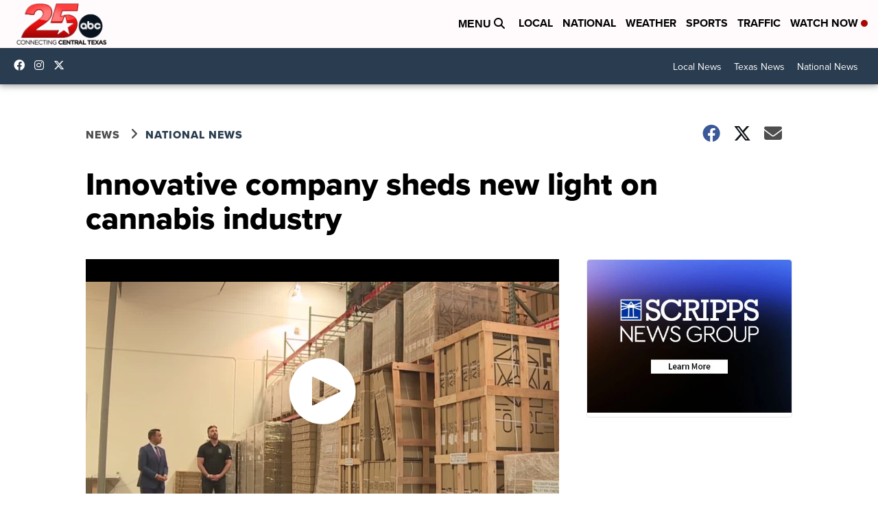

--- FILE ---
content_type: application/javascript; charset=utf-8
request_url: https://fundingchoicesmessages.google.com/f/AGSKWxW8Zz0QX2kPEHR2nM_k189ZPHfipy1ZKZMb6vWEbFVdZ45YIVyeAvrvrjGvPVGuFn8vlfRwKNiTCBN10lIXVIEgmhzoL_3QB3glEEpqzG6umBN0alkLCzfg8YPyWcNLPqSOfpb-fUSh-YAW7tBQQn4kW6KxUzN-CJWWuLcg1JGEvhdINTJ52qUXeh5Z/_/adv.html_ad_controller./ads/vip__730x90_.com/bads/
body_size: -1291
content:
window['13fb55cc-1df3-416c-bce1-082d87a2a172'] = true;